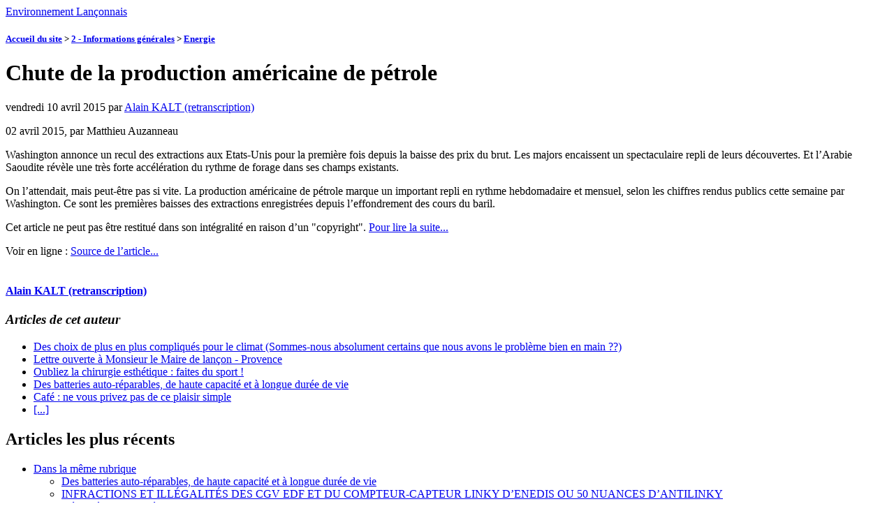

--- FILE ---
content_type: text/html; charset=utf-8
request_url: https://environnement-lanconnais.asso.fr/index.php/spip.php?article1008&lang=fr
body_size: 5944
content:
<!DOCTYPE html PUBLIC "-//W3C//DTD XHTML 1.0 Strict//EN"
        "http://www.w3.org/TR/xhtml1/DTD/xhtml1-strict.dtd">
<html xmlns="http://www.w3.org/1999/xhtml" xml:lang="fr" lang="fr" dir="ltr">
<head>
	<title>Chute de la production américaine de pétrole - [Environnement Lançonnais]</title>
		<!-- META DATA -->
	<meta http-equiv="Content-Type" content="text/html; charset=utf-8" />
	<meta http-equiv="Content-language" content="fr" />
	<meta name="language" content="fr" />
	<meta http-equiv="Content-Style-Type" content="text/css" />
	<meta name="generator" content="SPIP 2.0.10 [14698]" />
	<meta name="robots" content="index,follow" />
	<link rel="schema.DCTERMS"  href="http://purl.org/dc/terms/" />
	<link rel="schema.DC"       href="http://purl.org/dc/elements/1.1/" />

  <!-- META article -->
  <meta name="Description" content="02 avril 2015, par Matthieu Auzanneau Washington annonce un recul des extractions aux Etats-Unis pour la première fois depuis la baisse des prix du brut. Les majors encaissent un spectaculaire repli de leurs découvertes. Et l’Arabie Saoudite révèle une très forte accélération du rythme de forage dans ses champs existants. On l’attendait, mais peut-être pas si vite. La production américaine de pétrole marque un important repli en rythme hebdomadaire et mensuel, selon les chiffres rendus publics cette (...)" />
  <meta name="Author" content="Alain KALT (retranscription)" />

  <!-- META Dublin Core - voir: http://uk.dublincore.org/documents/dcq-html/  -->
  <meta name="DC.title" content="Chute de la production américaine de pétrole" />
  <meta name="DC.language" scheme="ISO639-1" content="fr" />
  <meta name="DC.identifier" scheme="DCTERMS.URI" content="http://environnement-lanconnais.asso.fr//spip.php?article1008" />
  <meta name="DC.source" scheme="DCTERMS.URI" content="http://environnement-lanconnais.asso.fr/" />
  <meta name="DC.creator" content="Alain KALT (retranscription)" />
  <meta name="DC.description" content="02 avril 2015, par Matthieu Auzanneau Washington annonce un recul des extractions aux Etats-Unis pour la premi&#232;re fois depuis la baisse des prix du brut. Les majors encaissent un spectaculaire repli de leurs d&#233;couvertes. Et l&#39;Arabie Saoudite r&#233;v&#232;le une tr&#232;s forte acc&#233;l&#233;ration du rythme de forage dans ses champs existants. On l&#39;attendait, mais peut-&#234;tre pas si vite. La production am&#233;ricaine de p&#233;trole marque un important repli en rythme hebdomadaire et mensuel, selon les chiffres rendus publics cette (...)" />
  <meta name="DC.date" scheme="ISO8601" content="2015-04-10T06:36:21Z" />


  <link rel="shortcut icon" href="squelettes-dist/spip.ico" type="image/x-icon" />

  <link rel="alternate" type="application/rss+xml" title="Syndiquer tout le site : Environnement Lançonnais" href="https://environnement-lanconnais.asso.fr/index.php/spip.php?page=backend" />		<link rel="stylesheet" href="prive/spip_style.css" type="text/css" media="all" />
	<link rel="stylesheet" href="squelettes-dist/spip_formulaires.css" type="text/css" media="projection, screen, tv" />
	<link rel="stylesheet" href="plugins/auto/ahuntsic/styles/base.css" type="text/css" media="projection, screen, tv" />
	<link rel="stylesheet" href="plugins/auto/ahuntsic/styles/alter.css" type="text/css" media="projection, screen, tv" />
	
	<link rel="stylesheet" href="plugins/auto/ahuntsic/styles/perso.css" type="text/css" media="projection, screen, tv" />
	
	<link rel="stylesheet" href="http://environnement-lanconnais.asso.fr//plugins/auto/ahuntsic/styles/print.css" type="text/css" media="print" />



<script src="prive/javascript/jquery.js" type="text/javascript"></script>

<script src="prive/javascript/jquery.form.js" type="text/javascript"></script>

<script src="prive/javascript/ajaxCallback.js" type="text/javascript"></script>
<!-- insert_head --><link rel="stylesheet" href="http://environnement-lanconnais.asso.fr/spip.php/spip.php?page=cfg.css" type="text/css" media="all" />
<script src="http://environnement-lanconnais.asso.fr//plugins/auto/ahuntsic/js/base.js"  type="text/javascript"></script>

	


<!--[if lte IE 6]>
	<style>
		#menu-rubriques a, #extra a { height: 1em; }
		#menu-rubriques li, #extra li { height: 1em; float: left; clear: both;width: 100%; }
	</style>
<![endif]-->

<!--[if IE]>
	<style>
		body * {zoom:1}
		#menu-principal *,
		#bloc-contenu * {zoom: 0}
		#menu-rubriques li { clear: none;}
	</style>
<![endif]-->	
</head>
<body dir="ltr" class="fr article sect1 rub1 rub6 art1008">
<div id="page" class="article art1008">
<!-- *****************************************************************
	Bandeau, titre du site et menu langue
	Header and main menu (top and right) 
    ************************************************************* -->
	
<!-- L'entete du site -->
<div id="entete" class="pas_surlignable">
	<a href="http://environnement-lanconnais.asso.fr/" title="Accueil du site : Environnement Lançonnais" class="nom-site"><span>Environnement Lançonnais</span></a>


  
</div><!-- entete -->

<!-- *****************************************************************
	Contenu principal (centre)
	Main content (center) 
    ************************************************************* -->

    <div id="bloc-contenu">
      <div class="article-info-rubrique">
        <h5>
        <a href="http://environnement-lanconnais.asso.fr/" title="Accueil du site : Environnement Lançonnais">Accueil du site</a>
        
            
              <b class='separateur'>&gt;</b> 
              <a href="http://environnement-lanconnais.asso.fr//spip.php?rubrique1">2 - Informations générales</a>
            
              <b class='separateur'>&gt;</b> 
              <a href="http://environnement-lanconnais.asso.fr//spip.php?rubrique6">Energie</a>
            
        </h5>

        
        
        <div class="ligne-debut"></div><!-- ligne-debut -->
      </div><!-- article-info-rubrique -->
      
      <div class="cartouche">
			
			
			<h1 class="titre-article">Chute de la production américaine de pétrole</h1>
            
      		<div class="detail">
				<span class="date">vendredi 10 avril 2015</span> 
				<span class="auteurs">par <span class="vcard author"><a class="url fn spip_in" href="spip.php?auteur1">Alain KALT (retranscription)</a></span></span>				
     		 </div><!-- detail -->
				
      </div><!-- cartouche -->


		
		<div class="texte"><p>02 avril 2015, par Matthieu Auzanneau</p>

<p>Washington annonce un recul des extractions aux Etats-Unis pour la première fois depuis la baisse des prix du brut. Les majors encaissent un spectaculaire repli de leurs découvertes. Et l&#8217;Arabie Saoudite révèle une très forte accélération du rythme de forage dans ses champs existants.</p>

<p>On l&#8217;attendait, mais peut-être pas si vite. La production américaine de pétrole marque un important repli en rythme hebdomadaire et mensuel, selon les chiffres rendus publics cette semaine par Washington. Ce sont les premières baisses des extractions enregistrées depuis l&#8217;effondrement des cours du baril.</p>

<p>Cet article ne peut pas être restitué dans son intégralité en raison d&#8217;un "copyright". <a href='http://petrole.blog.lemonde.fr/2015/04/02/chute-de-la-production-americaine-de-petrole/' class='spip_out'>Pour lire la suite...</a></p></div>
		
		
		<div class="chapo">Voir en ligne : <a href="http://petrole.blog.lemonde.fr/2015/04/02/chute-de-la-production-americaine-de-petrole/">Source de l&#8217;article...</a></div>
		<br class="nettoyeur" />


		

		
		
		<!-- Derniers articles des auteurs de l'article -->
		
			<div class="ps" id="articles-recents-auteur">
				
				<h4><a href="spip.php?auteur1" title="Alain KALT (retranscription)">Alain KALT (retranscription)</a></h4>	
					
					<h3><em>Articles de cet auteur</em></h3>
					<ul>
						
						<li>	
							<a href="spip.php?article1343" >Des choix de plus en plus compliqués pour le climat (Sommes-nous absolument  certains que nous avons le problème bien en main&nbsp;??)</a>
						</li>
							
						<li>	
							<a href="spip.php?article1345" >Lettre ouverte à Monsieur le Maire de lançon - Provence</a>
						</li>
							
						<li>	
							<a href="spip.php?article1341" >Oubliez la chirurgie esthétique&nbsp;: faites du sport&nbsp;!</a>
						</li>
							
						<li>	
							<a href="spip.php?article1340" >Des batteries auto-réparables, de haute capacité et à longue durée de vie</a>
						</li>
							
						<li>	
							<a href="spip.php?article1338" >Café&nbsp;: ne vous privez pas de ce plaisir simple</a>
						</li>
							
						<li><a href="spip.php?auteur1" title="suite">[...]</a></li>
					</ul>
					
				
			</div><!-- notes chapo -->
		

		<!-- Mots cles -->
		
		

		<!-- Forums -->
		
		
	</div><!-- bloc-contenu -->
	
<!-- *****************************************************************
	Menus contextuels (droite)
	Contextual menus (right) 
    ************************************************************* -->
    <div id="encart"> 
      		<!-- Derniers articles dans la meme rubrique -->
		
			<div class="menu" id="articles_meme_rubrique">
			<h2 class="structure">Articles les plus r&eacute;cents</h2>
				<a name='pagination_articles_rubrique' id='pagination_articles_rubrique'></a>
				<ul>
					<li>
						<a href="http://environnement-lanconnais.asso.fr//spip.php?rubrique6">Dans la m&ecirc;me rubrique</a>
						<ul>
							
							<li>
								<a href="http://environnement-lanconnais.asso.fr//spip.php?article1340" >Des batteries auto-réparables, de haute capacité et à longue durée de vie</a>
							</li>
							
							<li>
								<a href="http://environnement-lanconnais.asso.fr//spip.php?article1333" >INFRACTIONS ET ILLÉGALITÉS DES CGV EDF ET DU COMPTEUR-CAPTEUR LINKY D’ENEDIS OU 50 NUANCES D’ANTILINKY</a>
							</li>
							
							<li>
								<a href="http://environnement-lanconnais.asso.fr//spip.php?article1329" >Démantèlement des éoliennes&nbsp;: cherchez l&#8217;erreur...</a>
							</li>
							
							<li>
								<a href="http://environnement-lanconnais.asso.fr//spip.php?article1322" >Les centrales nucléaires au thorium sont-elles écologiques&nbsp;?</a>
							</li>
							
							<li>
								<a href="http://environnement-lanconnais.asso.fr//spip.php?article1327" >Gazole versus essence, quelques vérités qui peuvent fâcher</a>
							</li>
							
							<li>
								<a href="http://environnement-lanconnais.asso.fr//spip.php?article1242" >LINKY et autres compteurs intelligents&nbsp;: petit résumé des stupéfiants inconvénients pour les usagers.</a>
							</li>
							
							<li>
								<a href="http://environnement-lanconnais.asso.fr//spip.php?article1313" >Linky et assurances</a>
							</li>
							
							<li>
								<a href="http://environnement-lanconnais.asso.fr//spip.php?article1307" >En tant que Maire, voici pourquoi je m&#8217;opposerai jusqu&#8217;au bout aux compteurs Linky</a>
							</li>
							
							<li>
								<a href="http://environnement-lanconnais.asso.fr//spip.php?article1301" >Linky&nbsp;: Corinne Lepage demande l&#8217;arrêt du déploiement du compteur électrique</a>
							</li>
							
							<li>
								<a href="http://environnement-lanconnais.asso.fr//spip.php?article1296" >Collectif "Stop compteurs communicants" de Forcalquier</a>
							</li>
							
							<li>
								<a href="http://environnement-lanconnais.asso.fr//spip.php?article1294" >Pourquoi et comment refuser le compteur Linky&nbsp;?</a>
							</li>
							
							<li>
								<a href="http://environnement-lanconnais.asso.fr//spip.php?article1290" >REFUS DU &#171;&nbsp;LINKY&nbsp;&#187;, le nouveau compteur électronique d&#8217;ENEDIS</a>
							</li>
							
							<li>
								<a href="http://environnement-lanconnais.asso.fr//spip.php?article1285" >PROJET DE PARC PHOTOVOLTAÏQUE VOLTALIA À LA BARBEN&nbsp;: LE RAPPORTEUR PUBLIC CONCLUT À L&#8217;ANNULATION DES 3 PERMIS DE CONSTRUIRE</a>
							</li>
							
							<li>
								<a href="http://environnement-lanconnais.asso.fr//spip.php?article1211" >Des voitures électriques en mal de bornes</a>
							</li>
							
							<li>
								<a href="http://environnement-lanconnais.asso.fr//spip.php?article1245" >Transition énergétique&nbsp;: une ambition inachevée</a>
							</li>
							
						</ul>
					</li>
				</ul>
				<strong class='on'>0</strong>
<span class='sep separateur'>|</span>


<a href='spip.php?article1008&amp;lang=fr&amp;debut_articles_rubrique=15#pagination_articles_rubrique' class='lien_pagination' rel='nofollow'>15</a>
<span class='sep separateur'>|</span>


<a href='spip.php?article1008&amp;lang=fr&amp;debut_articles_rubrique=30#pagination_articles_rubrique' class='lien_pagination' rel='nofollow'>30</a>
<span class='sep separateur'>|</span>


<a href='spip.php?article1008&amp;lang=fr&amp;debut_articles_rubrique=45#pagination_articles_rubrique' class='lien_pagination' rel='nofollow'>45</a>
<span class='sep separateur'>|</span>


<a href='spip.php?article1008&amp;lang=fr&amp;debut_articles_rubrique=60#pagination_articles_rubrique' class='lien_pagination' rel='nofollow'>60</a>
<span class='sep separateur'>|</span>


<a href='spip.php?article1008&amp;lang=fr&amp;debut_articles_rubrique=75#pagination_articles_rubrique' class='lien_pagination' rel='nofollow'>75</a>
<span class='sep separateur'>|</span>


<a href='spip.php?article1008&amp;lang=fr&amp;debut_articles_rubrique=90#pagination_articles_rubrique' class='lien_pagination' rel='nofollow'>90</a>
<span class='sep separateur'>|</span>


<a href='spip.php?article1008&amp;lang=fr&amp;debut_articles_rubrique=105#pagination_articles_rubrique' class='lien_pagination' rel='nofollow'>105</a>
			</div><!-- menu -->
		

	</div><!-- encart -->
	

<div id="navigation">
    <h2 class="structure">Navigation</h2>

<div class="menu" id="menu-principal">
		<ul>
			<li id="menu-principal-accueil"><a href="http://environnement-lanconnais.asso.fr/" title="Accueil du site : Environnement Lançonnais" accesskey="0">Accueil du site</a></li>

			
			

			<li id="menu-principal-contact"><a href="spip.php?auteur1" title="Contact"  accesskey="7">Contact</a></li>
			
						

			<li id="menu-principal-plan"><a href="https://environnement-lanconnais.asso.fr/spip.php?page=plan" title="Plan du site" accesskey="3">Plan du site</a></li>

			

			<li id="menu-principal-resume"><a href="https://environnement-lanconnais.asso.fr/spip.php?page=resume" title="En r&eacute;sum&eacute;" accesskey="5">En r&eacute;sum&eacute;</a></li>
			
	
			<li id="menu-principal-recherche">
			<div class="menu" id="menu-recherche">
				<h3 class="structure">Rechercher</h3>
					<ul>
						<li>
					<div class="formulaire_spip formulaire_recherche" id="formulaire_recherche">
<form action="https://environnement-lanconnais.asso.fr/index.php/spip.php?page=recherche" method="get"><div>
	<input name="page" value="recherche" type="hidden" />
	
	<label for="recherche">Rechercher&nbsp;:</label>
	<input type="text" class="text" size="10" name="recherche" id="recherche" accesskey="4" />
	<input type="submit" class="submit" value="&gt;&gt;" title="Rechercher" />
</div></form>
</div>
			
						</li>			
					</ul>
			</div><!-- menu-recherche -->
			</li>
		</ul>
	</div>

<div class="menu" id="menu-rubriques">






   
        
   
        
   







	<h3 class="structure">Rubriques</h3>
	<ul>
		
		<li class="secteur rub3">
				<a class="lien" href="spip.php?rubrique3" >1 - Informations locales</a>
		
		
		</li>
	
		<li class="secteur rub1">
				<a class="lienon" href="spip.php?rubrique1" >2 - Informations générales</a>
		
		
			<ul>
		
				<li class="rubrique rub7">
					<a class="lien" href="spip.php?rubrique7" >Abeilles</a>
		
				</li>
		
				<li class="rubrique rub10">
					<a class="lien" href="spip.php?rubrique10" >Agriculture.</a>
		
				</li>
		
				<li class="rubrique rub33">
					<a class="lien" href="spip.php?rubrique33" >Alimentation</a>
		
				</li>
		
				<li class="rubrique rub38">
					<a class="lien" href="spip.php?rubrique38" >Autres</a>
		
				</li>
		
				<li class="rubrique rub14">
					<a class="lien" href="spip.php?rubrique14" >Climat</a>
		
				</li>
		
				<li class="rubrique rub34">
					<a class="lien" href="spip.php?rubrique34" >Déchets</a>
		
				</li>
		
				<li class="rubrique rub6">
					<a class="lienon" href="spip.php?rubrique6" >Energie</a>
		
				</li>
		
				<li class="rubrique rub20">
					<a class="lien" href="spip.php?rubrique20" >Faune</a>
		
				</li>
		
				<li class="rubrique rub37">
					<a class="lien" href="spip.php?rubrique37" >Innovations</a>
		
				</li>
		
				<li class="rubrique rub26">
					<a class="lien" href="spip.php?rubrique26" >Matières premières</a>
		
				</li>
		
				<li class="rubrique rub23">
					<a class="lien" href="spip.php?rubrique23" title="Les nanoparticules/nano-objets se situent entre la matière dite macroscopique et l’échelle atomique ou moléculaire. Leur taille est donc bien inférieure à celle d’une cellule humaine, D’où l’intérêt d’en contrôler l’emploi dans les industries. Sur le site de wikipedia vous trouverez une description détaillée des enjeux et difficultés liés aux nanoparticules. http://fr.wikipedia.org/wiki/Nanopa...">Nanoparticules.</a>
		
				</li>
		
				<li class="rubrique rub17">
					<a class="lien" href="spip.php?rubrique17" >Nucléaire</a>
		
				</li>
		
				<li class="rubrique rub2">
					<a class="lien" href="spip.php?rubrique2" >OGM</a>
		
				</li>
		
				<li class="rubrique rub8">
					<a class="lien" href="spip.php?rubrique8" >Politique et environnement</a>
		
				</li>
		
				<li class="rubrique rub19">
					<a class="lien" href="spip.php?rubrique19" >Pollution</a>
		
				</li>
		
				<li class="rubrique rub18">
					<a class="lien" href="spip.php?rubrique18" >Pollution électromagnétique.</a>
		
				</li>
		
				<li class="rubrique rub11">
					<a class="lien" href="spip.php?rubrique11" title="De nombreux articles de cette rubrique proviennent du site http://www.santenatureinnovation.fr">Santé nature innovations</a>
		
				</li>
		
				<li class="rubrique rub5">
					<a class="lien" href="spip.php?rubrique5" >Vidéos</a>
		
				</li>
		
			</ul>
		
		</li>
	
		<li class="secteur rub47">
				<a class="lien" href="spip.php?rubrique47" >3 - Trucs et astuces de grand-mère</a>
		
		
			<ul>
		
				<li class="article art1321">
					<a class="lien article" href="spip.php?article1321" title="Comment faire un grog contre la grippe ? En cas de grippe ou de maux de gorge, ce grog sans alcool est un remède de grand-mère très populaire ! Remède de grand-mère Faites bouillir l’eau dans une casserole. Versez l’eau chaude dans votre tasse et mettez-y les clous de girofle et le bâton de cannelle. Laissez infuser pendant 10 minutes. Ajoutez-y le jus de citron et le miel. Filtrez les clous de girofle et buvez votre grog sans alcool. Buvez un grog par jour jusqu’à guérison. (...)"> Grog sans alcool en cas de grippe</a>
				</li>
		
				<li class="article art1288">
					<a class="lien article" href="spip.php?article1288" title="Utiliser du vinaigre de cidre en inhalation. Le faire pendant 5 à 6 minutes au dessus d’un inhalateur (que l’on peut acheter en pharmacie) ou d’un bol d’eau bouillante dans lequel on a ajouté une demi-tasse de vinaigre de cidre. S’allonger ensuite pendant une demi-heure. Répéter ceci si pas d’amélioration. Manger une douzaine d’amandes. Prendre un bain de pied chaud en y ajoutant quelques herbes comme par exemple du romarin, ou de la menthe, ou du gingembre. Ne pas hésiter à faire une infusion (...)">Soulager une migraine</a>
				</li>
		
			</ul>
		
		
		</li>
	
		<li class="secteur rub24">
				<a class="lien" href="spip.php?rubrique24" >4 - Archives</a>
		
		
		</li>
	
	</ul>
 


</div>

</div>
<div id="bas">
	<a href="http://environnement-lanconnais.asso.fr/" title="Accueil du site">Accueil du site</a> | 
	<a href="spip.php?auteur1" title="Contact">Contact</a> | 
	<a href="https://environnement-lanconnais.asso.fr/index.php/spip.php?page=plan" title="Plan du site">Plan du site</a> | 
	  <a href="https://environnement-lanconnais.asso.fr/index.php/spip.php?page=login&amp;url=spip.php%3Farticle1008%26amp%3Blang%3Dfr" class='login_modal'>Se connecter</a> | 
	<a href="https://environnement-lanconnais.asso.fr/index.php/spip.php?page=statistiques" title="Statistiques du site">Statistiques</a> | 
	<span style="white-space: nowrap;">visites : <strong>2513142</strong></span>

	<p>
		<a href="https://environnement-lanconnais.asso.fr/index.php/spip.php?page=backend" rel="nofollow" title="Syndication : fran&#231;ais"><img src="squelettes-dist/feed.png" alt="Suivre la vie du site" style="position:relative;bottom:-0.3em;" width="16" height="16" class="format_png" /><span style="text-transform: uppercase;">&nbsp;fr&nbsp;</span></a>


		<a href="https://environnement-lanconnais.asso.fr/index.php/spip.php?page=backend&amp;id_rubrique=1" rel="nofollow" title="Syndiquer cette rubrique"><img src="squelettes-dist/feed.png" alt="Suivre la vie du site" style="position:relative;bottom:-0.3em;" width="16" height="16" class="format_png" /><span>&nbsp;2 - Informations générales&nbsp;</span></a>



		<a href="https://environnement-lanconnais.asso.fr/index.php/spip.php?page=backend&amp;id_rubrique=6" rel="nofollow" title="Syndiquer cette rubrique"><img src="squelettes-dist/feed.png" alt="Suivre la vie du site" style="position:relative;bottom:-0.3em;" width="16" height="16" class="format_png" /><span>&nbsp;Energie</span></a>

	<big>&nbsp;
		<b><a href="http://fr.wikipedia.org/wiki/Really_Simple_Syndication">?</a></b>
	</big>

	</p>
	
	<p>
		<a href="http://www.spip.net" title="Site r&eacute;alis&eacute; avec SPIP 2.0.10 [14698]"> Site r&eacute;alis&eacute; avec SPIP 2.0.10</a> + 
		<a href="http://edu.ca.edu/rubrique43.html" title="squelette AHUNTSIC - 1.0.0 [40369]">AHUNTSIC</a>
	</p>



<!-- Creative Commons License -->

<p>
<a rel="license" href="http://creativecommons.org/licenses/by-sa/3.0/deed.fr" accesskey="8"><img alt="Creative Commons License" style="border: 0;" src="http://i.creativecommons.org/l/by-sa/3.0/88x31.png" /></a> 
</p>


 

</div><!-- fin bas -->


	<!-- SPIP-CRON --><div style="background-image: url('https://environnement-lanconnais.asso.fr/index.php/spip.php?action=cron');"></div></div><!-- page -->

</body>
</html>


--- FILE ---
content_type: text/html; charset=utf-8
request_url: https://environnement-lanconnais.asso.fr/index.php/prive/spip_style.css
body_size: 3883
content:
<!DOCTYPE html PUBLIC "-//W3C//DTD XHTML 1.0 Strict//EN"
        "http://www.w3.org/TR/xhtml1/DTD/xhtml1-strict.dtd">
<html xmlns="http://www.w3.org/1999/xhtml" xml:lang="fr" lang="fr" dir="ltr">
<head>
<base href="https://environnement-lanconnais.asso.fr/index.php/" />
	<title>Erreur 404 - Environnement Lançonnais</title>
	<link rel="stylesheet" href="prive/spip_style.css" type="text/css" media="all" />
	<link rel="stylesheet" href="squelettes-dist/spip_formulaires.css" type="text/css" media="projection, screen, tv" />
	<link rel="stylesheet" href="plugins/auto/ahuntsic/styles/base.css" type="text/css" media="projection, screen, tv" />
	<link rel="stylesheet" href="plugins/auto/ahuntsic/styles/alter.css" type="text/css" media="projection, screen, tv" />
	
	<link rel="stylesheet" href="plugins/auto/ahuntsic/styles/perso.css" type="text/css" media="projection, screen, tv" />
	
	<link rel="stylesheet" href="http://environnement-lanconnais.asso.fr//plugins/auto/ahuntsic/styles/print.css" type="text/css" media="print" />



<script src="prive/javascript/jquery.js" type="text/javascript"></script>

<script src="prive/javascript/jquery.form.js" type="text/javascript"></script>

<script src="prive/javascript/ajaxCallback.js" type="text/javascript"></script>
<!-- insert_head --><link rel="stylesheet" href="http://environnement-lanconnais.asso.fr/spip.php/spip.php?page=cfg.css" type="text/css" media="all" />
<script src="http://environnement-lanconnais.asso.fr//plugins/auto/ahuntsic/js/base.js"  type="text/javascript"></script>

	


<!--[if lte IE 6]>
	<style>
		#menu-rubriques a, #extra a { height: 1em; }
		#menu-rubriques li, #extra li { height: 1em; float: left; clear: both;width: 100%; }
	</style>
<![endif]-->

<!--[if IE]>
	<style>
		body * {zoom:1}
		#menu-principal *,
		#bloc-contenu * {zoom: 0}
		#menu-rubriques li { clear: none;}
	</style>
<![endif]--></head>
<body dir="ltr">
<div id="page">

<!-- *****************************************************************
	Entete et menu principal (haut et droite)
	Header and main menu (top and right) 
    ************************************************************* -->
	
<!-- L'entete du site -->
<div id="entete" class="pas_surlignable">
	<a href="http://environnement-lanconnais.asso.fr/" title="Accueil du site : Environnement Lançonnais" class="nom-site"><span>Environnement Lançonnais</span></a>


  
</div><!-- entete -->
<div id="principal">
	
<!-- *****************************************************************
	Contenu principal (centre)
	Main content (center) 
    ************************************************************* -->
	<div id="bloc-contenu">		
		<div class="cartouche">
			<h1 class="titre-article">Erreur 404</h1>
      <h2>Erreur dans la requ&ecirc;te : Aucun r&eacute;sultat.</h2>
      
		</div><!-- cartouche -->
		<div class="chapo">
			Le chemin que vous avez choisi
			ne semble pas valide. Veuillez retourner &agrave; la page pr&eacute;c&eacute;dente et v&eacute;rifier les informations fournies.
		</div>
		<div class="texte">

			<h2>Choisir</h2> 
			<ul>
				<li>
					<a href="javascript:history.back()">page pr&eacute;c&eacute;dente</a> 
				</li>
				<li>
					<a href="https://environnement-lanconnais.asso.fr/index.php/spip.php?page=recherche">Rechercher</a> 
				</li>
				<li>
					<a href="http://environnement-lanconnais.asso.fr/">Accueil du site</a> 
				</li>
				<li>
					<a href="https://environnement-lanconnais.asso.fr/index.php/spip.php?page=plan">Plan du site</a> 
				</li>
			</ul>
		</div>
	</div><!-- bloc-contenu -->


<!-- *****************************************************************
	Menus contextuels (gauche)
	Contextual menus (left) 
    ************************************************************* -->
	<div id="encart">	

<!-- Breves -->
<!-- Sur le Web -->
    <!-- Inscription au site -->
    

	</div><!-- encart -->
<div id="navigation">
    <h2 class="structure">Navigation</h2>

<div class="menu" id="menu-principal">
		<ul>
			<li id="menu-principal-accueil"><a href="http://environnement-lanconnais.asso.fr/" title="Accueil du site : Environnement Lançonnais" accesskey="0">Accueil du site</a></li>

			
			

			<li id="menu-principal-contact"><a href="spip.php?auteur1" title="Contact"  accesskey="7">Contact</a></li>
			
						

			<li id="menu-principal-plan"><a href="https://environnement-lanconnais.asso.fr/spip.php?page=plan" title="Plan du site" accesskey="3">Plan du site</a></li>

			

			<li id="menu-principal-resume"><a href="https://environnement-lanconnais.asso.fr/spip.php?page=resume" title="En r&eacute;sum&eacute;" accesskey="5">En r&eacute;sum&eacute;</a></li>
			
	
			<li id="menu-principal-recherche">
			<div class="menu" id="menu-recherche">
				<h3 class="structure">Rechercher</h3>
					<ul>
						<li>
					<div class="formulaire_spip formulaire_recherche" id="formulaire_recherche">
<form action="https://environnement-lanconnais.asso.fr/index.php/spip.php?page=recherche" method="get"><div>
	<input name="page" value="recherche" type="hidden" />
	
	<label for="recherche">Rechercher&nbsp;:</label>
	<input type="text" class="text" size="10" name="recherche" id="recherche" accesskey="4" />
	<input type="submit" class="submit" value="&gt;&gt;" title="Rechercher" />
</div></form>
</div>
			
						</li>			
					</ul>
			</div><!-- menu-recherche -->
			</li>
		</ul>
	</div>

<div class="menu" id="menu-rubriques">








	<h3 class="structure">Rubriques</h3>
	<ul>

		<li class="secteur rub3">
			<a class="lien" href="spip.php?rubrique3" >1 - Informations locales</a>

		
			<ul>
		
				<li class="rubrique rub31">
					<a class="lien" href="spip.php?rubrique31" >Agriculture</a>
				</li>
		
				<li class="rubrique rub44">
					<a class="lien" href="spip.php?rubrique44" >Autres</a>
				</li>
		
				<li class="rubrique rub50">
					<a class="lien" href="spip.php?rubrique50" >Calendrier</a>
				</li>
		
				<li class="rubrique rub49">
					<a class="lien" href="spip.php?rubrique49" >Calendrier</a>
				</li>
		
				<li class="rubrique rub42">
					<a class="lien" href="spip.php?rubrique42" >Camp Long</a>
				</li>
		
				<li class="rubrique rub41">
					<a class="lien" href="spip.php?rubrique41" >Carrière Lafarge</a>
				</li>
		
				<li class="rubrique rub4">
					<a class="lien" href="spip.php?rubrique4" >Comptes-rendus</a>
				</li>
		
				<li class="rubrique rub35">
					<a class="lien" href="spip.php?rubrique35" >D113N</a>
				</li>
		
				<li class="rubrique rub36">
					<a class="lien" href="spip.php?rubrique36" >Déchets</a>
				</li>
		
				<li class="rubrique rub32">
					<a class="lien" href="spip.php?rubrique32" >Faune, flore</a>
				</li>
		
				<li class="rubrique rub12">
					<a class="lien" href="spip.php?rubrique12" >Feux de forêts</a>
				</li>
		
				<li class="rubrique rub21">
					<a class="lien" href="spip.php?rubrique21" >Industries</a>
				</li>
		
				<li class="rubrique rub40">
					<a class="lien" href="spip.php?rubrique40" >Merlon anti-bruit du val de Sibourg</a>
				</li>
		
				<li class="rubrique rub39">
					<a class="lien" href="spip.php?rubrique39" >Natura 2000</a>
				</li>
		
				<li class="rubrique rub43">
					<a class="lien" href="spip.php?rubrique43" >PLU</a>
				</li>
		
				<li class="rubrique rub9">
					<a class="lien" href="spip.php?rubrique9" >Santé</a>
				</li>
		
				<li class="rubrique rub15">
					<a class="lien" href="spip.php?rubrique15" title="Le centre d’enfouissement technique de Sénéguier est situé sur la commune de Lançon alors que le CET de la Vautubière dépend de la commune de La Fare les Oliviers. Cette rubrique fait le point des nuisances et des actions qui concernent ces deux sites">Sénéguier (ORTEC) &amp; Vautubière (SMA)</a>
				</li>
		
			</ul>
		
		</li>

		<li class="secteur rub1">
			<a class="lien" href="spip.php?rubrique1" >2 - Informations générales</a>

		
			<ul>
		
				<li class="rubrique rub7">
					<a class="lien" href="spip.php?rubrique7" >Abeilles</a>
				</li>
		
				<li class="rubrique rub10">
					<a class="lien" href="spip.php?rubrique10" >Agriculture.</a>
				</li>
		
				<li class="rubrique rub33">
					<a class="lien" href="spip.php?rubrique33" >Alimentation</a>
				</li>
		
				<li class="rubrique rub38">
					<a class="lien" href="spip.php?rubrique38" >Autres</a>
				</li>
		
				<li class="rubrique rub14">
					<a class="lien" href="spip.php?rubrique14" >Climat</a>
				</li>
		
				<li class="rubrique rub34">
					<a class="lien" href="spip.php?rubrique34" >Déchets</a>
				</li>
		
				<li class="rubrique rub6">
					<a class="lien" href="spip.php?rubrique6" >Energie</a>
				</li>
		
				<li class="rubrique rub20">
					<a class="lien" href="spip.php?rubrique20" >Faune</a>
				</li>
		
				<li class="rubrique rub37">
					<a class="lien" href="spip.php?rubrique37" >Innovations</a>
				</li>
		
				<li class="rubrique rub26">
					<a class="lien" href="spip.php?rubrique26" >Matières premières</a>
				</li>
		
				<li class="rubrique rub23">
					<a class="lien" href="spip.php?rubrique23" title="Les nanoparticules/nano-objets se situent entre la matière dite macroscopique et l’échelle atomique ou moléculaire. Leur taille est donc bien inférieure à celle d’une cellule humaine, D’où l’intérêt d’en contrôler l’emploi dans les industries. Sur le site de wikipedia vous trouverez une description détaillée des enjeux et difficultés liés aux nanoparticules. http://fr.wikipedia.org/wiki/Nanopa...">Nanoparticules.</a>
				</li>
		
				<li class="rubrique rub17">
					<a class="lien" href="spip.php?rubrique17" >Nucléaire</a>
				</li>
		
				<li class="rubrique rub2">
					<a class="lien" href="spip.php?rubrique2" >OGM</a>
				</li>
		
				<li class="rubrique rub8">
					<a class="lien" href="spip.php?rubrique8" >Politique et environnement</a>
				</li>
		
				<li class="rubrique rub19">
					<a class="lien" href="spip.php?rubrique19" >Pollution</a>
				</li>
		
				<li class="rubrique rub18">
					<a class="lien" href="spip.php?rubrique18" >Pollution électromagnétique.</a>
				</li>
		
				<li class="rubrique rub11">
					<a class="lien" href="spip.php?rubrique11" title="De nombreux articles de cette rubrique proviennent du site http://www.santenatureinnovation.fr">Santé nature innovations</a>
				</li>
		
				<li class="rubrique rub5">
					<a class="lien" href="spip.php?rubrique5" >Vidéos</a>
				</li>
		
			</ul>
		
		</li>

		<li class="secteur rub47">
			<a class="lien" href="spip.php?rubrique47" >3 - Trucs et astuces de grand-mère</a>

		
			<ul>
		
				<li class="article art1321">
					<a class="lien article" href="spip.php?article1321" title="Comment faire un grog contre la grippe ? En cas de grippe ou de maux de gorge, ce grog sans alcool est un remède de grand-mère très populaire ! Remède de grand-mère Faites bouillir l’eau dans une casserole. Versez l’eau chaude dans votre tasse et mettez-y les clous de girofle et le bâton de cannelle. Laissez infuser pendant 10 minutes. Ajoutez-y le jus de citron et le miel. Filtrez les clous de girofle et buvez votre grog sans alcool. Buvez un grog par jour jusqu’à guérison. (...)"> Grog sans alcool en cas de grippe</a>
				</li>
		
				<li class="article art1288">
					<a class="lien article" href="spip.php?article1288" title="Utiliser du vinaigre de cidre en inhalation. Le faire pendant 5 à 6 minutes au dessus d’un inhalateur (que l’on peut acheter en pharmacie) ou d’un bol d’eau bouillante dans lequel on a ajouté une demi-tasse de vinaigre de cidre. S’allonger ensuite pendant une demi-heure. Répéter ceci si pas d’amélioration. Manger une douzaine d’amandes. Prendre un bain de pied chaud en y ajoutant quelques herbes comme par exemple du romarin, ou de la menthe, ou du gingembre. Ne pas hésiter à faire une infusion (...)">Soulager une migraine</a>
				</li>
		
			</ul>

		
		</li>

		<li class="secteur rub24">
			<a class="lien" href="spip.php?rubrique24" >4 - Archives</a>

		
			<ul>
		
				<li class="rubrique rub28">
					<a class="lien" href="spip.php?rubrique28" >Agriculture</a>
				</li>
		
				<li class="rubrique rub25">
					<a class="lien" href="spip.php?rubrique25" >Energie</a>
				</li>
		
				<li class="rubrique rub29">
					<a class="lien" href="spip.php?rubrique29" >OGM</a>
				</li>
		
			</ul>
		
		</li>

	</ul>





</div>

</div></div><!-- principal -->

<!-- *****************************************************************
	Pied-de-page (bas)
	Footer (bottom) 
    ************************************************************* -->
<div id="bas">
	<a href="http://environnement-lanconnais.asso.fr/" title="Accueil du site">Accueil du site</a> | 
	<a href="spip.php?auteur1" title="Contact">Contact</a> | 
	<a href="https://environnement-lanconnais.asso.fr/spip/spip.php?page=plan" title="Plan du site">Plan du site</a> | 
	  <a href="https://environnement-lanconnais.asso.fr/spip/spip.php?page=login&amp;url=Journal%2520%2522La%2520Tribune%2522%3Flang%3Dfr%26amp%3Bdebut_article_langue%3D70" class='login_modal'>Se connecter</a> | 
	<a href="https://environnement-lanconnais.asso.fr/spip/spip.php?page=statistiques" title="Statistiques du site">Statistiques</a> | 
	<span style="white-space: nowrap;">visites : <strong>2513142</strong></span>

	<p>
		<a href="https://environnement-lanconnais.asso.fr/spip/spip.php?page=backend" rel="nofollow" title="Syndication : fran&#231;ais"><img src="squelettes-dist/feed.png" alt="Suivre la vie du site" style="position:relative;bottom:-0.3em;" width="16" height="16" class="format_png" /><span style="text-transform: uppercase;">&nbsp;fr&nbsp;</span></a>




	<big>&nbsp;
		<b><a href="http://fr.wikipedia.org/wiki/Really_Simple_Syndication">?</a></b>
	</big>

	</p>
	
	<p>
		<a href="http://www.spip.net" title="Site r&eacute;alis&eacute; avec SPIP 2.0.10 [14698]"> Site r&eacute;alis&eacute; avec SPIP 2.0.10</a> + 
		<a href="http://edu.ca.edu/rubrique43.html" title="squelette AHUNTSIC - 1.0.0 [40369]">AHUNTSIC</a>
	</p>



<!-- Creative Commons License -->

<p>
<a rel="license" href="http://creativecommons.org/licenses/by-sa/3.0/deed.fr" accesskey="8"><img alt="Creative Commons License" style="border: 0;" src="http://i.creativecommons.org/l/by-sa/3.0/88x31.png" /></a> 
</p>


 

</div><!-- fin bas -->


	<!-- SPIP-CRON --><div style="background-image: url('https://environnement-lanconnais.asso.fr/index.php/spip.php?action=cron');"></div></div><!-- page -->

</body>
</html>

--- FILE ---
content_type: text/html; charset=utf-8
request_url: https://environnement-lanconnais.asso.fr/index.php/squelettes-dist/spip_formulaires.css
body_size: 3883
content:
<!DOCTYPE html PUBLIC "-//W3C//DTD XHTML 1.0 Strict//EN"
        "http://www.w3.org/TR/xhtml1/DTD/xhtml1-strict.dtd">
<html xmlns="http://www.w3.org/1999/xhtml" xml:lang="fr" lang="fr" dir="ltr">
<head>
<base href="https://environnement-lanconnais.asso.fr/index.php/" />
	<title>Erreur 404 - Environnement Lançonnais</title>
	<link rel="stylesheet" href="prive/spip_style.css" type="text/css" media="all" />
	<link rel="stylesheet" href="squelettes-dist/spip_formulaires.css" type="text/css" media="projection, screen, tv" />
	<link rel="stylesheet" href="plugins/auto/ahuntsic/styles/base.css" type="text/css" media="projection, screen, tv" />
	<link rel="stylesheet" href="plugins/auto/ahuntsic/styles/alter.css" type="text/css" media="projection, screen, tv" />
	
	<link rel="stylesheet" href="plugins/auto/ahuntsic/styles/perso.css" type="text/css" media="projection, screen, tv" />
	
	<link rel="stylesheet" href="http://environnement-lanconnais.asso.fr//plugins/auto/ahuntsic/styles/print.css" type="text/css" media="print" />



<script src="prive/javascript/jquery.js" type="text/javascript"></script>

<script src="prive/javascript/jquery.form.js" type="text/javascript"></script>

<script src="prive/javascript/ajaxCallback.js" type="text/javascript"></script>
<!-- insert_head --><link rel="stylesheet" href="http://environnement-lanconnais.asso.fr/spip.php/spip.php?page=cfg.css" type="text/css" media="all" />
<script src="http://environnement-lanconnais.asso.fr//plugins/auto/ahuntsic/js/base.js"  type="text/javascript"></script>

	


<!--[if lte IE 6]>
	<style>
		#menu-rubriques a, #extra a { height: 1em; }
		#menu-rubriques li, #extra li { height: 1em; float: left; clear: both;width: 100%; }
	</style>
<![endif]-->

<!--[if IE]>
	<style>
		body * {zoom:1}
		#menu-principal *,
		#bloc-contenu * {zoom: 0}
		#menu-rubriques li { clear: none;}
	</style>
<![endif]--></head>
<body dir="ltr">
<div id="page">

<!-- *****************************************************************
	Entete et menu principal (haut et droite)
	Header and main menu (top and right) 
    ************************************************************* -->
	
<!-- L'entete du site -->
<div id="entete" class="pas_surlignable">
	<a href="http://environnement-lanconnais.asso.fr/" title="Accueil du site : Environnement Lançonnais" class="nom-site"><span>Environnement Lançonnais</span></a>


  
</div><!-- entete -->
<div id="principal">
	
<!-- *****************************************************************
	Contenu principal (centre)
	Main content (center) 
    ************************************************************* -->
	<div id="bloc-contenu">		
		<div class="cartouche">
			<h1 class="titre-article">Erreur 404</h1>
      <h2>Erreur dans la requ&ecirc;te : Aucun r&eacute;sultat.</h2>
      
		</div><!-- cartouche -->
		<div class="chapo">
			Le chemin que vous avez choisi
			ne semble pas valide. Veuillez retourner &agrave; la page pr&eacute;c&eacute;dente et v&eacute;rifier les informations fournies.
		</div>
		<div class="texte">

			<h2>Choisir</h2> 
			<ul>
				<li>
					<a href="javascript:history.back()">page pr&eacute;c&eacute;dente</a> 
				</li>
				<li>
					<a href="https://environnement-lanconnais.asso.fr/index.php/spip.php?page=recherche">Rechercher</a> 
				</li>
				<li>
					<a href="http://environnement-lanconnais.asso.fr/">Accueil du site</a> 
				</li>
				<li>
					<a href="https://environnement-lanconnais.asso.fr/index.php/spip.php?page=plan">Plan du site</a> 
				</li>
			</ul>
		</div>
	</div><!-- bloc-contenu -->


<!-- *****************************************************************
	Menus contextuels (gauche)
	Contextual menus (left) 
    ************************************************************* -->
	<div id="encart">	

<!-- Breves -->
<!-- Sur le Web -->
    <!-- Inscription au site -->
    

	</div><!-- encart -->
<div id="navigation">
    <h2 class="structure">Navigation</h2>

<div class="menu" id="menu-principal">
		<ul>
			<li id="menu-principal-accueil"><a href="http://environnement-lanconnais.asso.fr/" title="Accueil du site : Environnement Lançonnais" accesskey="0">Accueil du site</a></li>

			
			

			<li id="menu-principal-contact"><a href="spip.php?auteur1" title="Contact"  accesskey="7">Contact</a></li>
			
						

			<li id="menu-principal-plan"><a href="https://environnement-lanconnais.asso.fr/spip.php?page=plan" title="Plan du site" accesskey="3">Plan du site</a></li>

			

			<li id="menu-principal-resume"><a href="https://environnement-lanconnais.asso.fr/spip.php?page=resume" title="En r&eacute;sum&eacute;" accesskey="5">En r&eacute;sum&eacute;</a></li>
			
	
			<li id="menu-principal-recherche">
			<div class="menu" id="menu-recherche">
				<h3 class="structure">Rechercher</h3>
					<ul>
						<li>
					<div class="formulaire_spip formulaire_recherche" id="formulaire_recherche">
<form action="https://environnement-lanconnais.asso.fr/index.php/spip.php?page=recherche" method="get"><div>
	<input name="page" value="recherche" type="hidden" />
	
	<label for="recherche">Rechercher&nbsp;:</label>
	<input type="text" class="text" size="10" name="recherche" id="recherche" accesskey="4" />
	<input type="submit" class="submit" value="&gt;&gt;" title="Rechercher" />
</div></form>
</div>
			
						</li>			
					</ul>
			</div><!-- menu-recherche -->
			</li>
		</ul>
	</div>

<div class="menu" id="menu-rubriques">








	<h3 class="structure">Rubriques</h3>
	<ul>

		<li class="secteur rub3">
			<a class="lien" href="spip.php?rubrique3" >1 - Informations locales</a>

		
			<ul>
		
				<li class="rubrique rub31">
					<a class="lien" href="spip.php?rubrique31" >Agriculture</a>
				</li>
		
				<li class="rubrique rub44">
					<a class="lien" href="spip.php?rubrique44" >Autres</a>
				</li>
		
				<li class="rubrique rub50">
					<a class="lien" href="spip.php?rubrique50" >Calendrier</a>
				</li>
		
				<li class="rubrique rub49">
					<a class="lien" href="spip.php?rubrique49" >Calendrier</a>
				</li>
		
				<li class="rubrique rub42">
					<a class="lien" href="spip.php?rubrique42" >Camp Long</a>
				</li>
		
				<li class="rubrique rub41">
					<a class="lien" href="spip.php?rubrique41" >Carrière Lafarge</a>
				</li>
		
				<li class="rubrique rub4">
					<a class="lien" href="spip.php?rubrique4" >Comptes-rendus</a>
				</li>
		
				<li class="rubrique rub35">
					<a class="lien" href="spip.php?rubrique35" >D113N</a>
				</li>
		
				<li class="rubrique rub36">
					<a class="lien" href="spip.php?rubrique36" >Déchets</a>
				</li>
		
				<li class="rubrique rub32">
					<a class="lien" href="spip.php?rubrique32" >Faune, flore</a>
				</li>
		
				<li class="rubrique rub12">
					<a class="lien" href="spip.php?rubrique12" >Feux de forêts</a>
				</li>
		
				<li class="rubrique rub21">
					<a class="lien" href="spip.php?rubrique21" >Industries</a>
				</li>
		
				<li class="rubrique rub40">
					<a class="lien" href="spip.php?rubrique40" >Merlon anti-bruit du val de Sibourg</a>
				</li>
		
				<li class="rubrique rub39">
					<a class="lien" href="spip.php?rubrique39" >Natura 2000</a>
				</li>
		
				<li class="rubrique rub43">
					<a class="lien" href="spip.php?rubrique43" >PLU</a>
				</li>
		
				<li class="rubrique rub9">
					<a class="lien" href="spip.php?rubrique9" >Santé</a>
				</li>
		
				<li class="rubrique rub15">
					<a class="lien" href="spip.php?rubrique15" title="Le centre d’enfouissement technique de Sénéguier est situé sur la commune de Lançon alors que le CET de la Vautubière dépend de la commune de La Fare les Oliviers. Cette rubrique fait le point des nuisances et des actions qui concernent ces deux sites">Sénéguier (ORTEC) &amp; Vautubière (SMA)</a>
				</li>
		
			</ul>
		
		</li>

		<li class="secteur rub1">
			<a class="lien" href="spip.php?rubrique1" >2 - Informations générales</a>

		
			<ul>
		
				<li class="rubrique rub7">
					<a class="lien" href="spip.php?rubrique7" >Abeilles</a>
				</li>
		
				<li class="rubrique rub10">
					<a class="lien" href="spip.php?rubrique10" >Agriculture.</a>
				</li>
		
				<li class="rubrique rub33">
					<a class="lien" href="spip.php?rubrique33" >Alimentation</a>
				</li>
		
				<li class="rubrique rub38">
					<a class="lien" href="spip.php?rubrique38" >Autres</a>
				</li>
		
				<li class="rubrique rub14">
					<a class="lien" href="spip.php?rubrique14" >Climat</a>
				</li>
		
				<li class="rubrique rub34">
					<a class="lien" href="spip.php?rubrique34" >Déchets</a>
				</li>
		
				<li class="rubrique rub6">
					<a class="lien" href="spip.php?rubrique6" >Energie</a>
				</li>
		
				<li class="rubrique rub20">
					<a class="lien" href="spip.php?rubrique20" >Faune</a>
				</li>
		
				<li class="rubrique rub37">
					<a class="lien" href="spip.php?rubrique37" >Innovations</a>
				</li>
		
				<li class="rubrique rub26">
					<a class="lien" href="spip.php?rubrique26" >Matières premières</a>
				</li>
		
				<li class="rubrique rub23">
					<a class="lien" href="spip.php?rubrique23" title="Les nanoparticules/nano-objets se situent entre la matière dite macroscopique et l’échelle atomique ou moléculaire. Leur taille est donc bien inférieure à celle d’une cellule humaine, D’où l’intérêt d’en contrôler l’emploi dans les industries. Sur le site de wikipedia vous trouverez une description détaillée des enjeux et difficultés liés aux nanoparticules. http://fr.wikipedia.org/wiki/Nanopa...">Nanoparticules.</a>
				</li>
		
				<li class="rubrique rub17">
					<a class="lien" href="spip.php?rubrique17" >Nucléaire</a>
				</li>
		
				<li class="rubrique rub2">
					<a class="lien" href="spip.php?rubrique2" >OGM</a>
				</li>
		
				<li class="rubrique rub8">
					<a class="lien" href="spip.php?rubrique8" >Politique et environnement</a>
				</li>
		
				<li class="rubrique rub19">
					<a class="lien" href="spip.php?rubrique19" >Pollution</a>
				</li>
		
				<li class="rubrique rub18">
					<a class="lien" href="spip.php?rubrique18" >Pollution électromagnétique.</a>
				</li>
		
				<li class="rubrique rub11">
					<a class="lien" href="spip.php?rubrique11" title="De nombreux articles de cette rubrique proviennent du site http://www.santenatureinnovation.fr">Santé nature innovations</a>
				</li>
		
				<li class="rubrique rub5">
					<a class="lien" href="spip.php?rubrique5" >Vidéos</a>
				</li>
		
			</ul>
		
		</li>

		<li class="secteur rub47">
			<a class="lien" href="spip.php?rubrique47" >3 - Trucs et astuces de grand-mère</a>

		
			<ul>
		
				<li class="article art1321">
					<a class="lien article" href="spip.php?article1321" title="Comment faire un grog contre la grippe ? En cas de grippe ou de maux de gorge, ce grog sans alcool est un remède de grand-mère très populaire ! Remède de grand-mère Faites bouillir l’eau dans une casserole. Versez l’eau chaude dans votre tasse et mettez-y les clous de girofle et le bâton de cannelle. Laissez infuser pendant 10 minutes. Ajoutez-y le jus de citron et le miel. Filtrez les clous de girofle et buvez votre grog sans alcool. Buvez un grog par jour jusqu’à guérison. (...)"> Grog sans alcool en cas de grippe</a>
				</li>
		
				<li class="article art1288">
					<a class="lien article" href="spip.php?article1288" title="Utiliser du vinaigre de cidre en inhalation. Le faire pendant 5 à 6 minutes au dessus d’un inhalateur (que l’on peut acheter en pharmacie) ou d’un bol d’eau bouillante dans lequel on a ajouté une demi-tasse de vinaigre de cidre. S’allonger ensuite pendant une demi-heure. Répéter ceci si pas d’amélioration. Manger une douzaine d’amandes. Prendre un bain de pied chaud en y ajoutant quelques herbes comme par exemple du romarin, ou de la menthe, ou du gingembre. Ne pas hésiter à faire une infusion (...)">Soulager une migraine</a>
				</li>
		
			</ul>

		
		</li>

		<li class="secteur rub24">
			<a class="lien" href="spip.php?rubrique24" >4 - Archives</a>

		
			<ul>
		
				<li class="rubrique rub28">
					<a class="lien" href="spip.php?rubrique28" >Agriculture</a>
				</li>
		
				<li class="rubrique rub25">
					<a class="lien" href="spip.php?rubrique25" >Energie</a>
				</li>
		
				<li class="rubrique rub29">
					<a class="lien" href="spip.php?rubrique29" >OGM</a>
				</li>
		
			</ul>
		
		</li>

	</ul>





</div>

</div></div><!-- principal -->

<!-- *****************************************************************
	Pied-de-page (bas)
	Footer (bottom) 
    ************************************************************* -->
<div id="bas">
	<a href="http://environnement-lanconnais.asso.fr/" title="Accueil du site">Accueil du site</a> | 
	<a href="spip.php?auteur1" title="Contact">Contact</a> | 
	<a href="https://environnement-lanconnais.asso.fr/spip/spip.php?page=plan" title="Plan du site">Plan du site</a> | 
	  <a href="https://environnement-lanconnais.asso.fr/spip/spip.php?page=login&amp;url=Journal%2520%2522La%2520Tribune%2522%3Flang%3Dfr%26amp%3Bdebut_article_langue%3D70" class='login_modal'>Se connecter</a> | 
	<a href="https://environnement-lanconnais.asso.fr/spip/spip.php?page=statistiques" title="Statistiques du site">Statistiques</a> | 
	<span style="white-space: nowrap;">visites : <strong>2513142</strong></span>

	<p>
		<a href="https://environnement-lanconnais.asso.fr/spip/spip.php?page=backend" rel="nofollow" title="Syndication : fran&#231;ais"><img src="squelettes-dist/feed.png" alt="Suivre la vie du site" style="position:relative;bottom:-0.3em;" width="16" height="16" class="format_png" /><span style="text-transform: uppercase;">&nbsp;fr&nbsp;</span></a>




	<big>&nbsp;
		<b><a href="http://fr.wikipedia.org/wiki/Really_Simple_Syndication">?</a></b>
	</big>

	</p>
	
	<p>
		<a href="http://www.spip.net" title="Site r&eacute;alis&eacute; avec SPIP 2.0.10 [14698]"> Site r&eacute;alis&eacute; avec SPIP 2.0.10</a> + 
		<a href="http://edu.ca.edu/rubrique43.html" title="squelette AHUNTSIC - 1.0.0 [40369]">AHUNTSIC</a>
	</p>



<!-- Creative Commons License -->

<p>
<a rel="license" href="http://creativecommons.org/licenses/by-sa/3.0/deed.fr" accesskey="8"><img alt="Creative Commons License" style="border: 0;" src="http://i.creativecommons.org/l/by-sa/3.0/88x31.png" /></a> 
</p>


 

</div><!-- fin bas -->


	<!-- SPIP-CRON --><div style="background-image: url('https://environnement-lanconnais.asso.fr/index.php/spip.php?action=cron');"></div></div><!-- page -->

</body>
</html>